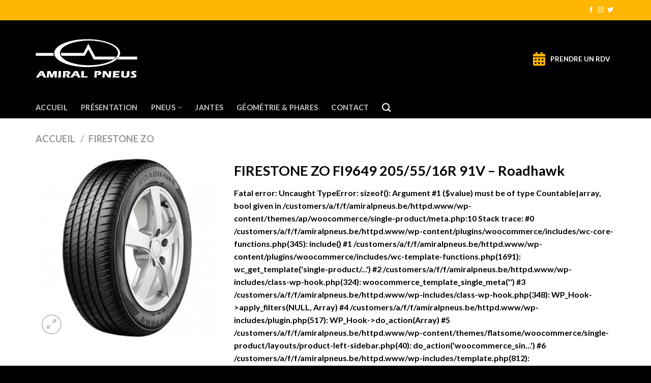

--- FILE ---
content_type: text/html; charset=UTF-8
request_url: https://www.amiralpneus.be/produit/firestone-zo-fi9649-205-55-16r-91v-roadhawk/
body_size: 12095
content:

<!DOCTYPE html>
<html lang="fr-FR" class="loading-site no-js">
<head>
	<meta charset="UTF-8" />
	<link rel="profile" href="http://gmpg.org/xfn/11" />
	<link rel="pingback" href="https://www.amiralpneus.be/xmlrpc.php" />

	<script>(function(html){html.className = html.className.replace(/\bno-js\b/,'js')})(document.documentElement);</script>
<title>FIRESTONE ZO FI9649 205/55/16R 91V &#8211; Roadhawk &#8211; Amiral Pneus</title>
<meta name='robots' content='max-image-preview:large' />
<meta name="viewport" content="width=device-width, initial-scale=1, maximum-scale=1" /><link rel='dns-prefetch' href='//cdn.jsdelivr.net' />
<link rel='dns-prefetch' href='//use.fontawesome.com' />
<link rel='prefetch' href='https://www.amiralpneus.be/wp-content/themes/flatsome/assets/js/chunk.countup.js?ver=3.16.1' />
<link rel='prefetch' href='https://www.amiralpneus.be/wp-content/themes/flatsome/assets/js/chunk.sticky-sidebar.js?ver=3.16.1' />
<link rel='prefetch' href='https://www.amiralpneus.be/wp-content/themes/flatsome/assets/js/chunk.tooltips.js?ver=3.16.1' />
<link rel='prefetch' href='https://www.amiralpneus.be/wp-content/themes/flatsome/assets/js/chunk.vendors-popups.js?ver=3.16.1' />
<link rel='prefetch' href='https://www.amiralpneus.be/wp-content/themes/flatsome/assets/js/chunk.vendors-slider.js?ver=3.16.1' />
<link rel="alternate" type="application/rss+xml" title="Amiral Pneus &raquo; Flux" href="https://www.amiralpneus.be/feed/" />
<script type="text/javascript">
/* <![CDATA[ */
window._wpemojiSettings = {"baseUrl":"https:\/\/s.w.org\/images\/core\/emoji\/15.0.3\/72x72\/","ext":".png","svgUrl":"https:\/\/s.w.org\/images\/core\/emoji\/15.0.3\/svg\/","svgExt":".svg","source":{"concatemoji":"https:\/\/www.amiralpneus.be\/wp-includes\/js\/wp-emoji-release.min.js?ver=6.6.4"}};
/*! This file is auto-generated */
!function(i,n){var o,s,e;function c(e){try{var t={supportTests:e,timestamp:(new Date).valueOf()};sessionStorage.setItem(o,JSON.stringify(t))}catch(e){}}function p(e,t,n){e.clearRect(0,0,e.canvas.width,e.canvas.height),e.fillText(t,0,0);var t=new Uint32Array(e.getImageData(0,0,e.canvas.width,e.canvas.height).data),r=(e.clearRect(0,0,e.canvas.width,e.canvas.height),e.fillText(n,0,0),new Uint32Array(e.getImageData(0,0,e.canvas.width,e.canvas.height).data));return t.every(function(e,t){return e===r[t]})}function u(e,t,n){switch(t){case"flag":return n(e,"\ud83c\udff3\ufe0f\u200d\u26a7\ufe0f","\ud83c\udff3\ufe0f\u200b\u26a7\ufe0f")?!1:!n(e,"\ud83c\uddfa\ud83c\uddf3","\ud83c\uddfa\u200b\ud83c\uddf3")&&!n(e,"\ud83c\udff4\udb40\udc67\udb40\udc62\udb40\udc65\udb40\udc6e\udb40\udc67\udb40\udc7f","\ud83c\udff4\u200b\udb40\udc67\u200b\udb40\udc62\u200b\udb40\udc65\u200b\udb40\udc6e\u200b\udb40\udc67\u200b\udb40\udc7f");case"emoji":return!n(e,"\ud83d\udc26\u200d\u2b1b","\ud83d\udc26\u200b\u2b1b")}return!1}function f(e,t,n){var r="undefined"!=typeof WorkerGlobalScope&&self instanceof WorkerGlobalScope?new OffscreenCanvas(300,150):i.createElement("canvas"),a=r.getContext("2d",{willReadFrequently:!0}),o=(a.textBaseline="top",a.font="600 32px Arial",{});return e.forEach(function(e){o[e]=t(a,e,n)}),o}function t(e){var t=i.createElement("script");t.src=e,t.defer=!0,i.head.appendChild(t)}"undefined"!=typeof Promise&&(o="wpEmojiSettingsSupports",s=["flag","emoji"],n.supports={everything:!0,everythingExceptFlag:!0},e=new Promise(function(e){i.addEventListener("DOMContentLoaded",e,{once:!0})}),new Promise(function(t){var n=function(){try{var e=JSON.parse(sessionStorage.getItem(o));if("object"==typeof e&&"number"==typeof e.timestamp&&(new Date).valueOf()<e.timestamp+604800&&"object"==typeof e.supportTests)return e.supportTests}catch(e){}return null}();if(!n){if("undefined"!=typeof Worker&&"undefined"!=typeof OffscreenCanvas&&"undefined"!=typeof URL&&URL.createObjectURL&&"undefined"!=typeof Blob)try{var e="postMessage("+f.toString()+"("+[JSON.stringify(s),u.toString(),p.toString()].join(",")+"));",r=new Blob([e],{type:"text/javascript"}),a=new Worker(URL.createObjectURL(r),{name:"wpTestEmojiSupports"});return void(a.onmessage=function(e){c(n=e.data),a.terminate(),t(n)})}catch(e){}c(n=f(s,u,p))}t(n)}).then(function(e){for(var t in e)n.supports[t]=e[t],n.supports.everything=n.supports.everything&&n.supports[t],"flag"!==t&&(n.supports.everythingExceptFlag=n.supports.everythingExceptFlag&&n.supports[t]);n.supports.everythingExceptFlag=n.supports.everythingExceptFlag&&!n.supports.flag,n.DOMReady=!1,n.readyCallback=function(){n.DOMReady=!0}}).then(function(){return e}).then(function(){var e;n.supports.everything||(n.readyCallback(),(e=n.source||{}).concatemoji?t(e.concatemoji):e.wpemoji&&e.twemoji&&(t(e.twemoji),t(e.wpemoji)))}))}((window,document),window._wpemojiSettings);
/* ]]> */
</script>
<style id='wp-emoji-styles-inline-css' type='text/css'>

	img.wp-smiley, img.emoji {
		display: inline !important;
		border: none !important;
		box-shadow: none !important;
		height: 1em !important;
		width: 1em !important;
		margin: 0 0.07em !important;
		vertical-align: -0.1em !important;
		background: none !important;
		padding: 0 !important;
	}
</style>
<style id='wp-block-library-inline-css' type='text/css'>
:root{--wp-admin-theme-color:#007cba;--wp-admin-theme-color--rgb:0,124,186;--wp-admin-theme-color-darker-10:#006ba1;--wp-admin-theme-color-darker-10--rgb:0,107,161;--wp-admin-theme-color-darker-20:#005a87;--wp-admin-theme-color-darker-20--rgb:0,90,135;--wp-admin-border-width-focus:2px;--wp-block-synced-color:#7a00df;--wp-block-synced-color--rgb:122,0,223;--wp-bound-block-color:var(--wp-block-synced-color)}@media (min-resolution:192dpi){:root{--wp-admin-border-width-focus:1.5px}}.wp-element-button{cursor:pointer}:root{--wp--preset--font-size--normal:16px;--wp--preset--font-size--huge:42px}:root .has-very-light-gray-background-color{background-color:#eee}:root .has-very-dark-gray-background-color{background-color:#313131}:root .has-very-light-gray-color{color:#eee}:root .has-very-dark-gray-color{color:#313131}:root .has-vivid-green-cyan-to-vivid-cyan-blue-gradient-background{background:linear-gradient(135deg,#00d084,#0693e3)}:root .has-purple-crush-gradient-background{background:linear-gradient(135deg,#34e2e4,#4721fb 50%,#ab1dfe)}:root .has-hazy-dawn-gradient-background{background:linear-gradient(135deg,#faaca8,#dad0ec)}:root .has-subdued-olive-gradient-background{background:linear-gradient(135deg,#fafae1,#67a671)}:root .has-atomic-cream-gradient-background{background:linear-gradient(135deg,#fdd79a,#004a59)}:root .has-nightshade-gradient-background{background:linear-gradient(135deg,#330968,#31cdcf)}:root .has-midnight-gradient-background{background:linear-gradient(135deg,#020381,#2874fc)}.has-regular-font-size{font-size:1em}.has-larger-font-size{font-size:2.625em}.has-normal-font-size{font-size:var(--wp--preset--font-size--normal)}.has-huge-font-size{font-size:var(--wp--preset--font-size--huge)}.has-text-align-center{text-align:center}.has-text-align-left{text-align:left}.has-text-align-right{text-align:right}#end-resizable-editor-section{display:none}.aligncenter{clear:both}.items-justified-left{justify-content:flex-start}.items-justified-center{justify-content:center}.items-justified-right{justify-content:flex-end}.items-justified-space-between{justify-content:space-between}.screen-reader-text{border:0;clip:rect(1px,1px,1px,1px);clip-path:inset(50%);height:1px;margin:-1px;overflow:hidden;padding:0;position:absolute;width:1px;word-wrap:normal!important}.screen-reader-text:focus{background-color:#ddd;clip:auto!important;clip-path:none;color:#444;display:block;font-size:1em;height:auto;left:5px;line-height:normal;padding:15px 23px 14px;text-decoration:none;top:5px;width:auto;z-index:100000}html :where(.has-border-color){border-style:solid}html :where([style*=border-top-color]){border-top-style:solid}html :where([style*=border-right-color]){border-right-style:solid}html :where([style*=border-bottom-color]){border-bottom-style:solid}html :where([style*=border-left-color]){border-left-style:solid}html :where([style*=border-width]){border-style:solid}html :where([style*=border-top-width]){border-top-style:solid}html :where([style*=border-right-width]){border-right-style:solid}html :where([style*=border-bottom-width]){border-bottom-style:solid}html :where([style*=border-left-width]){border-left-style:solid}html :where(img[class*=wp-image-]){height:auto;max-width:100%}:where(figure){margin:0 0 1em}html :where(.is-position-sticky){--wp-admin--admin-bar--position-offset:var(--wp-admin--admin-bar--height,0px)}@media screen and (max-width:600px){html :where(.is-position-sticky){--wp-admin--admin-bar--position-offset:0px}}
</style>
<style id='classic-theme-styles-inline-css' type='text/css'>
/*! This file is auto-generated */
.wp-block-button__link{color:#fff;background-color:#32373c;border-radius:9999px;box-shadow:none;text-decoration:none;padding:calc(.667em + 2px) calc(1.333em + 2px);font-size:1.125em}.wp-block-file__button{background:#32373c;color:#fff;text-decoration:none}
</style>
<link rel='stylesheet' id='contact-form-7-css' href='https://www.amiralpneus.be/wp-content/plugins/contact-form-7/includes/css/styles.css?ver=5.9.8' type='text/css' media='all' />
<link rel='stylesheet' id='photoswipe-css' href='https://www.amiralpneus.be/wp-content/plugins/woocommerce/assets/css/photoswipe/photoswipe.min.css?ver=9.2.3' type='text/css' media='all' />
<link rel='stylesheet' id='photoswipe-default-skin-css' href='https://www.amiralpneus.be/wp-content/plugins/woocommerce/assets/css/photoswipe/default-skin/default-skin.min.css?ver=9.2.3' type='text/css' media='all' />
<style id='woocommerce-inline-inline-css' type='text/css'>
.woocommerce form .form-row .required { visibility: visible; }
</style>
<link rel='stylesheet' id='font-awesome-official-css' href='https://use.fontawesome.com/releases/v5.15.1/css/all.css' type='text/css' media='all' integrity="sha384-vp86vTRFVJgpjF9jiIGPEEqYqlDwgyBgEF109VFjmqGmIY/Y4HV4d3Gp2irVfcrp" crossorigin="anonymous" />
<link rel='stylesheet' id='flatsome-main-css' href='https://www.amiralpneus.be/wp-content/themes/flatsome/assets/css/flatsome.css?ver=3.16.1' type='text/css' media='all' />
<style id='flatsome-main-inline-css' type='text/css'>
@font-face {
				font-family: "fl-icons";
				font-display: block;
				src: url(https://www.amiralpneus.be/wp-content/themes/flatsome/assets/css/icons/fl-icons.eot?v=3.16.1);
				src:
					url(https://www.amiralpneus.be/wp-content/themes/flatsome/assets/css/icons/fl-icons.eot#iefix?v=3.16.1) format("embedded-opentype"),
					url(https://www.amiralpneus.be/wp-content/themes/flatsome/assets/css/icons/fl-icons.woff2?v=3.16.1) format("woff2"),
					url(https://www.amiralpneus.be/wp-content/themes/flatsome/assets/css/icons/fl-icons.ttf?v=3.16.1) format("truetype"),
					url(https://www.amiralpneus.be/wp-content/themes/flatsome/assets/css/icons/fl-icons.woff?v=3.16.1) format("woff"),
					url(https://www.amiralpneus.be/wp-content/themes/flatsome/assets/css/icons/fl-icons.svg?v=3.16.1#fl-icons) format("svg");
			}
</style>
<link rel='stylesheet' id='flatsome-shop-css' href='https://www.amiralpneus.be/wp-content/themes/flatsome/assets/css/flatsome-shop.css?ver=3.16.1' type='text/css' media='all' />
<link rel='stylesheet' id='flatsome-style-css' href='https://www.amiralpneus.be/wp-content/themes/ap/style.css?ver=3.0' type='text/css' media='all' />
<link rel='stylesheet' id='font-awesome-official-v4shim-css' href='https://use.fontawesome.com/releases/v5.15.1/css/v4-shims.css' type='text/css' media='all' integrity="sha384-WCuYjm/u5NsK4s/NfnJeHuMj6zzN2HFyjhBu/SnZJj7eZ6+ds4zqIM3wYgL59Clf" crossorigin="anonymous" />
<style id='font-awesome-official-v4shim-inline-css' type='text/css'>
@font-face {
font-family: "FontAwesome";
font-display: block;
src: url("https://use.fontawesome.com/releases/v5.15.1/webfonts/fa-brands-400.eot"),
		url("https://use.fontawesome.com/releases/v5.15.1/webfonts/fa-brands-400.eot?#iefix") format("embedded-opentype"),
		url("https://use.fontawesome.com/releases/v5.15.1/webfonts/fa-brands-400.woff2") format("woff2"),
		url("https://use.fontawesome.com/releases/v5.15.1/webfonts/fa-brands-400.woff") format("woff"),
		url("https://use.fontawesome.com/releases/v5.15.1/webfonts/fa-brands-400.ttf") format("truetype"),
		url("https://use.fontawesome.com/releases/v5.15.1/webfonts/fa-brands-400.svg#fontawesome") format("svg");
}

@font-face {
font-family: "FontAwesome";
font-display: block;
src: url("https://use.fontawesome.com/releases/v5.15.1/webfonts/fa-solid-900.eot"),
		url("https://use.fontawesome.com/releases/v5.15.1/webfonts/fa-solid-900.eot?#iefix") format("embedded-opentype"),
		url("https://use.fontawesome.com/releases/v5.15.1/webfonts/fa-solid-900.woff2") format("woff2"),
		url("https://use.fontawesome.com/releases/v5.15.1/webfonts/fa-solid-900.woff") format("woff"),
		url("https://use.fontawesome.com/releases/v5.15.1/webfonts/fa-solid-900.ttf") format("truetype"),
		url("https://use.fontawesome.com/releases/v5.15.1/webfonts/fa-solid-900.svg#fontawesome") format("svg");
}

@font-face {
font-family: "FontAwesome";
font-display: block;
src: url("https://use.fontawesome.com/releases/v5.15.1/webfonts/fa-regular-400.eot"),
		url("https://use.fontawesome.com/releases/v5.15.1/webfonts/fa-regular-400.eot?#iefix") format("embedded-opentype"),
		url("https://use.fontawesome.com/releases/v5.15.1/webfonts/fa-regular-400.woff2") format("woff2"),
		url("https://use.fontawesome.com/releases/v5.15.1/webfonts/fa-regular-400.woff") format("woff"),
		url("https://use.fontawesome.com/releases/v5.15.1/webfonts/fa-regular-400.ttf") format("truetype"),
		url("https://use.fontawesome.com/releases/v5.15.1/webfonts/fa-regular-400.svg#fontawesome") format("svg");
unicode-range: U+F004-F005,U+F007,U+F017,U+F022,U+F024,U+F02E,U+F03E,U+F044,U+F057-F059,U+F06E,U+F070,U+F075,U+F07B-F07C,U+F080,U+F086,U+F089,U+F094,U+F09D,U+F0A0,U+F0A4-F0A7,U+F0C5,U+F0C7-F0C8,U+F0E0,U+F0EB,U+F0F3,U+F0F8,U+F0FE,U+F111,U+F118-F11A,U+F11C,U+F133,U+F144,U+F146,U+F14A,U+F14D-F14E,U+F150-F152,U+F15B-F15C,U+F164-F165,U+F185-F186,U+F191-F192,U+F1AD,U+F1C1-F1C9,U+F1CD,U+F1D8,U+F1E3,U+F1EA,U+F1F6,U+F1F9,U+F20A,U+F247-F249,U+F24D,U+F254-F25B,U+F25D,U+F267,U+F271-F274,U+F279,U+F28B,U+F28D,U+F2B5-F2B6,U+F2B9,U+F2BB,U+F2BD,U+F2C1-F2C2,U+F2D0,U+F2D2,U+F2DC,U+F2ED,U+F328,U+F358-F35B,U+F3A5,U+F3D1,U+F410,U+F4AD;
}
</style>
<script type="text/javascript" src="https://www.amiralpneus.be/wp-includes/js/jquery/jquery.min.js?ver=3.7.1" id="jquery-core-js"></script>
<script type="text/javascript" src="https://www.amiralpneus.be/wp-includes/js/jquery/jquery-migrate.min.js?ver=3.4.1" id="jquery-migrate-js"></script>
<script type="text/javascript" src="https://www.amiralpneus.be/wp-content/plugins/woocommerce/assets/js/jquery-blockui/jquery.blockUI.min.js?ver=2.7.0-wc.9.2.3" id="jquery-blockui-js" defer="defer" data-wp-strategy="defer"></script>
<script type="text/javascript" id="wc-add-to-cart-js-extra">
/* <![CDATA[ */
var wc_add_to_cart_params = {"ajax_url":"\/wp-admin\/admin-ajax.php","wc_ajax_url":"\/?wc-ajax=%%endpoint%%","i18n_view_cart":"Voir le panier","cart_url":"https:\/\/www.amiralpneus.be\/panier\/","is_cart":"","cart_redirect_after_add":"no"};
/* ]]> */
</script>
<script type="text/javascript" src="https://www.amiralpneus.be/wp-content/plugins/woocommerce/assets/js/frontend/add-to-cart.min.js?ver=9.2.3" id="wc-add-to-cart-js" defer="defer" data-wp-strategy="defer"></script>
<script type="text/javascript" src="https://www.amiralpneus.be/wp-content/plugins/woocommerce/assets/js/photoswipe/photoswipe.min.js?ver=4.1.1-wc.9.2.3" id="photoswipe-js" defer="defer" data-wp-strategy="defer"></script>
<script type="text/javascript" src="https://www.amiralpneus.be/wp-content/plugins/woocommerce/assets/js/photoswipe/photoswipe-ui-default.min.js?ver=4.1.1-wc.9.2.3" id="photoswipe-ui-default-js" defer="defer" data-wp-strategy="defer"></script>
<script type="text/javascript" id="wc-single-product-js-extra">
/* <![CDATA[ */
var wc_single_product_params = {"i18n_required_rating_text":"Veuillez s\u00e9lectionner une note","review_rating_required":"yes","flexslider":{"rtl":false,"animation":"slide","smoothHeight":true,"directionNav":false,"controlNav":"thumbnails","slideshow":false,"animationSpeed":500,"animationLoop":false,"allowOneSlide":false},"zoom_enabled":"","zoom_options":[],"photoswipe_enabled":"1","photoswipe_options":{"shareEl":false,"closeOnScroll":false,"history":false,"hideAnimationDuration":0,"showAnimationDuration":0},"flexslider_enabled":""};
/* ]]> */
</script>
<script type="text/javascript" src="https://www.amiralpneus.be/wp-content/plugins/woocommerce/assets/js/frontend/single-product.min.js?ver=9.2.3" id="wc-single-product-js" defer="defer" data-wp-strategy="defer"></script>
<script type="text/javascript" src="https://www.amiralpneus.be/wp-content/plugins/woocommerce/assets/js/js-cookie/js.cookie.min.js?ver=2.1.4-wc.9.2.3" id="js-cookie-js" defer="defer" data-wp-strategy="defer"></script>
<script type="text/javascript" id="woocommerce-js-extra">
/* <![CDATA[ */
var woocommerce_params = {"ajax_url":"\/wp-admin\/admin-ajax.php","wc_ajax_url":"\/?wc-ajax=%%endpoint%%"};
/* ]]> */
</script>
<script type="text/javascript" src="https://www.amiralpneus.be/wp-content/plugins/woocommerce/assets/js/frontend/woocommerce.min.js?ver=9.2.3" id="woocommerce-js" defer="defer" data-wp-strategy="defer"></script>
<link rel="https://api.w.org/" href="https://www.amiralpneus.be/wp-json/" /><link rel="alternate" title="JSON" type="application/json" href="https://www.amiralpneus.be/wp-json/wp/v2/product/9578" /><link rel="EditURI" type="application/rsd+xml" title="RSD" href="https://www.amiralpneus.be/xmlrpc.php?rsd" />
<meta name="generator" content="WordPress 6.6.4" />
<meta name="generator" content="WooCommerce 9.2.3" />
<link rel="canonical" href="https://www.amiralpneus.be/produit/firestone-zo-fi9649-205-55-16r-91v-roadhawk/" />
<link rel='shortlink' href='https://www.amiralpneus.be/?p=9578' />
<link rel="alternate" title="oEmbed (JSON)" type="application/json+oembed" href="https://www.amiralpneus.be/wp-json/oembed/1.0/embed?url=https%3A%2F%2Fwww.amiralpneus.be%2Fproduit%2Ffirestone-zo-fi9649-205-55-16r-91v-roadhawk%2F" />
<link rel="alternate" title="oEmbed (XML)" type="text/xml+oembed" href="https://www.amiralpneus.be/wp-json/oembed/1.0/embed?url=https%3A%2F%2Fwww.amiralpneus.be%2Fproduit%2Ffirestone-zo-fi9649-205-55-16r-91v-roadhawk%2F&#038;format=xml" />
<!-- start Simple Custom CSS and JS -->
<script type="text/javascript">
jQuery(document).ready(function( $ ){
    $(".archive .products.row .form-hanlder .quantity input[type=number]").val("2");
});
</script>
<!-- end Simple Custom CSS and JS -->
	<style type="text/css">
		.search_optimization > .inner{ background: #000; color: #fff;     padding: 20px; padding-bottom: 0px !important; }
		.search_optimization > .inner .title {    font-size: 20px;    font-weight: bold; }
		.search_optimization > .inner .dropdown-for-search {margin-top: 15px;  margin-bottom: 15px; }
		.search_optimization > .inner .submit-btn button {width: 100%; border-radius: 0; font-size: 16px !important; margin-left: 0px !important; margin-bottom: 20px; }
		.search_optimization > .inner .button-line {background: var(--primary-color); padding: 8px 12px; font-size: 18px; margin-top: 30px; font-weight: bold; }
		.sliderTextHandler{ text-align: left; z-index: 1111; position: relative; }
		.sliderTextHandler a{ display: inline-block; background: var(--primary-color); color: #fff;  padding: 5px 30px; font-weight: bold; text-transform: uppercase; font-weight: bold; text-transform: uppercase; padding-bottom: 7px; font-size: 18px; margin-top: 15px; }
		.banner-search-handler {position: absolute; top: 0px; right: 85px; max-width: 400px !important; }

		.archive .products.row > div.col {max-width: 100%; flex-basis: 100% !important; }
		.archive .products.row > div.col .product-small.box {    display: flex;    align-items: start;     border-bottom: 1px solid #f1f1f1; }
		.archive .products.row > div.col .product-small.box img {max-width: 190px; }
		.archive .products.row > div.col .product-small.box .show-on-hover { display: none !important; }
		.archive .products.row > div.col .product-small.box .title-wrapper .category { display: none !important; }
		.archive .products.row > div.col .product-small.box .price-wrapper { display: none !important; }
		.archive .products.row > div.col .product-small.box p.name.product-title {font-size: 18px; font-weight: bold; }
		.archive .products.row > div.col .product-small.box .largeur {font-weight: bold; }
		.archive .products.row > div.col .product-small.box .quantity .is-form{ margin-top: 0 !important }
		.archive .products.row > div.col .product-small.box .add-to-cart-form {position: absolute; right: 0; top: 0; text-align: right; }
		.archive .products.row > div.col .product-small.box button.button.alt {margin: 0 !important; }
		.archive .products.row > div.col .product-small.box span.sale-label {vertical-align: top; background: #ffb600; color: #fff; padding: 3px 17px; font-weight: bold; text-transform: uppercase; margin-top: 15px; display: inline-block; margin-right: 20px; }
		.price-hanlder span.woocommerce-Price-amount.amount {    font-size: 35px; }
		.stock-hanlder {    margin-bottom: 15px; color: red; }
		.stock-hanlder .in-stock-label {    color: #00b700; }
		.archive .products.row .form-hanlder .quantity input {height: 35px; }
		.hideOnDesktop{ display: none !important; }

		@media screen and (min-width: 1420px) and (max-width: 1700px){
			.banner-search-handler { right: 200px; } 
		}

		@media screen and (min-width: 1701px){
			.banner-search-handler { right: 370px; } 
		}

		@media screen and (max-width: 767px){
			.hideOnDesktop{ display: inline-block !important; }
			.hideOnMobile{ display: none !important; }
			.hideOnDesktop .icon-shopping-basket:after{ content: "" !important; width: 0; height: 0; }
			.banner-search-handler {position: static; margin-top: -10px !important; margin-bottom: -90px; }
			.sliderTextHandler {width: 100vw; padding-left: 15px; padding-right: 15px; }
			.archive .col.large-9 {padding: 0; }
			.archive .products.row > div.col .product-small.box img {max-width: 90px; }
			.price-hanlder span.woocommerce-Price-amount.amount {font-size: 20px; }
			.archive .products.row > div.col .product-small.box .box-text.box-text-products {padding-right: 60px; padding-top: 0; }
			.archive .products.row .form-hanlder .quantity {    margin-right: 0;       display: flex;   margin-bottom: 10px;     width: auto; height: 34px;}
			.archive .products.row > div.col .product-small.box .add-to-cart-form {right: 7px; top: 0px; }
			.archive .products.row > div.col .product-small.box p.name.product-title {    font-size: 16px;     padding-right: 50px; }
			.archive .products.row > div.col .product-small.box form.cart {display: flex; }
			.archive .products.row > div.col .product-small.box form.cart button.button.alt {max-height: 20px !important; margin-left: 6px !important; }
			.stock-hanlder {margin-top: 10px; }
			.archive .products.row > div.col {padding-left: 19px; }
			.product-small .badge-container {    margin-top: 80px; }
		}
	</style> 
	<style>.bg{opacity: 0; transition: opacity 1s; -webkit-transition: opacity 1s;} .bg-loaded{opacity: 1;}</style>	<noscript><style>.woocommerce-product-gallery{ opacity: 1 !important; }</style></noscript>
	<style id='wp-fonts-local' type='text/css'>
@font-face{font-family:Inter;font-style:normal;font-weight:300 900;font-display:fallback;src:url('https://www.amiralpneus.be/wp-content/plugins/woocommerce/assets/fonts/Inter-VariableFont_slnt,wght.woff2') format('woff2');font-stretch:normal;}
@font-face{font-family:Cardo;font-style:normal;font-weight:400;font-display:fallback;src:url('https://www.amiralpneus.be/wp-content/plugins/woocommerce/assets/fonts/cardo_normal_400.woff2') format('woff2');}
</style>
<link rel="icon" href="https://www.amiralpneus.be/wp-content/uploads/2020/11/cropped-ap_favicon-32x32.png" sizes="32x32" />
<link rel="icon" href="https://www.amiralpneus.be/wp-content/uploads/2020/11/cropped-ap_favicon-192x192.png" sizes="192x192" />
<link rel="apple-touch-icon" href="https://www.amiralpneus.be/wp-content/uploads/2020/11/cropped-ap_favicon-180x180.png" />
<meta name="msapplication-TileImage" content="https://www.amiralpneus.be/wp-content/uploads/2020/11/cropped-ap_favicon-270x270.png" />
<style id="custom-css" type="text/css">:root {--primary-color: #ffb600;}.container-width, .full-width .ubermenu-nav, .container, .row{max-width: 1170px}.row.row-collapse{max-width: 1140px}.row.row-small{max-width: 1162.5px}.row.row-large{max-width: 1200px}.header-main{height: 150px}#logo img{max-height: 150px}#logo{width:200px;}.header-bottom{min-height: 43px}.header-top{min-height: 40px}.transparent .header-main{height: 35px}.transparent #logo img{max-height: 35px}.has-transparent + .page-title:first-of-type,.has-transparent + #main > .page-title,.has-transparent + #main > div > .page-title,.has-transparent + #main .page-header-wrapper:first-of-type .page-title{padding-top: 115px;}.header.show-on-scroll,.stuck .header-main{height:100px!important}.stuck #logo img{max-height: 100px!important}.header-bg-color {background-color: #000000}.header-bottom {background-color: #000000}.header-main .nav > li > a{line-height: 16px }.header-bottom-nav > li > a{line-height: 16px }@media (max-width: 549px) {.header-main{height: 120px}#logo img{max-height: 120px}}/* Color */.accordion-title.active, .has-icon-bg .icon .icon-inner,.logo a, .primary.is-underline, .primary.is-link, .badge-outline .badge-inner, .nav-outline > li.active> a,.nav-outline >li.active > a, .cart-icon strong,[data-color='primary'], .is-outline.primary{color: #ffb600;}/* Color !important */[data-text-color="primary"]{color: #ffb600!important;}/* Background Color */[data-text-bg="primary"]{background-color: #ffb600;}/* Background */.scroll-to-bullets a,.featured-title, .label-new.menu-item > a:after, .nav-pagination > li > .current,.nav-pagination > li > span:hover,.nav-pagination > li > a:hover,.has-hover:hover .badge-outline .badge-inner,button[type="submit"], .button.wc-forward:not(.checkout):not(.checkout-button), .button.submit-button, .button.primary:not(.is-outline),.featured-table .title,.is-outline:hover, .has-icon:hover .icon-label,.nav-dropdown-bold .nav-column li > a:hover, .nav-dropdown.nav-dropdown-bold > li > a:hover, .nav-dropdown-bold.dark .nav-column li > a:hover, .nav-dropdown.nav-dropdown-bold.dark > li > a:hover, .header-vertical-menu__opener ,.is-outline:hover, .tagcloud a:hover,.grid-tools a, input[type='submit']:not(.is-form), .box-badge:hover .box-text, input.button.alt,.nav-box > li > a:hover,.nav-box > li.active > a,.nav-pills > li.active > a ,.current-dropdown .cart-icon strong, .cart-icon:hover strong, .nav-line-bottom > li > a:before, .nav-line-grow > li > a:before, .nav-line > li > a:before,.banner, .header-top, .slider-nav-circle .flickity-prev-next-button:hover svg, .slider-nav-circle .flickity-prev-next-button:hover .arrow, .primary.is-outline:hover, .button.primary:not(.is-outline), input[type='submit'].primary, input[type='submit'].primary, input[type='reset'].button, input[type='button'].primary, .badge-inner{background-color: #ffb600;}/* Border */.nav-vertical.nav-tabs > li.active > a,.scroll-to-bullets a.active,.nav-pagination > li > .current,.nav-pagination > li > span:hover,.nav-pagination > li > a:hover,.has-hover:hover .badge-outline .badge-inner,.accordion-title.active,.featured-table,.is-outline:hover, .tagcloud a:hover,blockquote, .has-border, .cart-icon strong:after,.cart-icon strong,.blockUI:before, .processing:before,.loading-spin, .slider-nav-circle .flickity-prev-next-button:hover svg, .slider-nav-circle .flickity-prev-next-button:hover .arrow, .primary.is-outline:hover{border-color: #ffb600}.nav-tabs > li.active > a{border-top-color: #ffb600}.widget_shopping_cart_content .blockUI.blockOverlay:before { border-left-color: #ffb600 }.woocommerce-checkout-review-order .blockUI.blockOverlay:before { border-left-color: #ffb600 }/* Fill */.slider .flickity-prev-next-button:hover svg,.slider .flickity-prev-next-button:hover .arrow{fill: #ffb600;}/* Focus */.primary:focus-visible, .submit-button:focus-visible, button[type="submit"]:focus-visible { outline-color: #ffb600!important; }/* Background Color */[data-icon-label]:after, .secondary.is-underline:hover,.secondary.is-outline:hover,.icon-label,.button.secondary:not(.is-outline),.button.alt:not(.is-outline), .badge-inner.on-sale, .button.checkout, .single_add_to_cart_button, .current .breadcrumb-step{ background-color:#ffb600; }[data-text-bg="secondary"]{background-color: #ffb600;}/* Color */.secondary.is-underline,.secondary.is-link, .secondary.is-outline,.stars a.active, .star-rating:before, .woocommerce-page .star-rating:before,.star-rating span:before, .color-secondary{color: #ffb600}/* Color !important */[data-text-color="secondary"]{color: #ffb600!important;}/* Border */.secondary.is-outline:hover{border-color:#ffb600}/* Focus */.secondary:focus-visible, .alt:focus-visible { outline-color: #ffb600!important; }body{color: #000000}h1,h2,h3,h4,h5,h6,.heading-font{color: #000000;}body{font-family: Lato, sans-serif;}body {font-weight: 400;font-style: normal;}.nav > li > a {font-family: Lato, sans-serif;}.mobile-sidebar-levels-2 .nav > li > ul > li > a {font-family: Lato, sans-serif;}.nav > li > a,.mobile-sidebar-levels-2 .nav > li > ul > li > a {font-weight: 700;font-style: normal;}h1,h2,h3,h4,h5,h6,.heading-font, .off-canvas-center .nav-sidebar.nav-vertical > li > a{font-family: Lato, sans-serif;}h1,h2,h3,h4,h5,h6,.heading-font,.banner h1,.banner h2 {font-weight: 700;font-style: normal;}.alt-font{font-family: "Dancing Script", sans-serif;}.alt-font {font-weight: 400!important;font-style: normal!important;}.header:not(.transparent) .header-nav-main.nav > li > a:hover,.header:not(.transparent) .header-nav-main.nav > li.active > a,.header:not(.transparent) .header-nav-main.nav > li.current > a,.header:not(.transparent) .header-nav-main.nav > li > a.active,.header:not(.transparent) .header-nav-main.nav > li > a.current{color: #ffb600;}.header-nav-main.nav-line-bottom > li > a:before,.header-nav-main.nav-line-grow > li > a:before,.header-nav-main.nav-line > li > a:before,.header-nav-main.nav-box > li > a:hover,.header-nav-main.nav-box > li.active > a,.header-nav-main.nav-pills > li > a:hover,.header-nav-main.nav-pills > li.active > a{color:#FFF!important;background-color: #ffb600;}a{color: #000000;}.shop-page-title.featured-title .title-bg{ background-image: url(https://www.amiralpneus.be/wp-content/uploads/2021/09/pic_12860g.jpg)!important;}@media screen and (min-width: 550px){.products .box-vertical .box-image{min-width: 300px!important;width: 300px!important;}}.footer-1{background-color: #000000}.footer-2{background-color: #000000}.absolute-footer, html{background-color: #000000}.page-title-small + main .product-container > .row{padding-top:0;}.nav-vertical-fly-out > li + li {border-top-width: 1px; border-top-style: solid;}.label-new.menu-item > a:after{content:"Nouveau";}.label-hot.menu-item > a:after{content:"Hot";}.label-sale.menu-item > a:after{content:"En action";}.label-popular.menu-item > a:after{content:"Populaire";}</style><style id="infinite-scroll-css" type="text/css">.page-load-status,.archive .woocommerce-pagination {display: none;}</style><style id="kirki-inline-styles">/* latin-ext */
@font-face {
  font-family: 'Lato';
  font-style: normal;
  font-weight: 400;
  font-display: swap;
  src: url(https://www.amiralpneus.be/wp-content/fonts/lato/font) format('woff');
  unicode-range: U+0100-02BA, U+02BD-02C5, U+02C7-02CC, U+02CE-02D7, U+02DD-02FF, U+0304, U+0308, U+0329, U+1D00-1DBF, U+1E00-1E9F, U+1EF2-1EFF, U+2020, U+20A0-20AB, U+20AD-20C0, U+2113, U+2C60-2C7F, U+A720-A7FF;
}
/* latin */
@font-face {
  font-family: 'Lato';
  font-style: normal;
  font-weight: 400;
  font-display: swap;
  src: url(https://www.amiralpneus.be/wp-content/fonts/lato/font) format('woff');
  unicode-range: U+0000-00FF, U+0131, U+0152-0153, U+02BB-02BC, U+02C6, U+02DA, U+02DC, U+0304, U+0308, U+0329, U+2000-206F, U+20AC, U+2122, U+2191, U+2193, U+2212, U+2215, U+FEFF, U+FFFD;
}
/* latin-ext */
@font-face {
  font-family: 'Lato';
  font-style: normal;
  font-weight: 700;
  font-display: swap;
  src: url(https://www.amiralpneus.be/wp-content/fonts/lato/font) format('woff');
  unicode-range: U+0100-02BA, U+02BD-02C5, U+02C7-02CC, U+02CE-02D7, U+02DD-02FF, U+0304, U+0308, U+0329, U+1D00-1DBF, U+1E00-1E9F, U+1EF2-1EFF, U+2020, U+20A0-20AB, U+20AD-20C0, U+2113, U+2C60-2C7F, U+A720-A7FF;
}
/* latin */
@font-face {
  font-family: 'Lato';
  font-style: normal;
  font-weight: 700;
  font-display: swap;
  src: url(https://www.amiralpneus.be/wp-content/fonts/lato/font) format('woff');
  unicode-range: U+0000-00FF, U+0131, U+0152-0153, U+02BB-02BC, U+02C6, U+02DA, U+02DC, U+0304, U+0308, U+0329, U+2000-206F, U+20AC, U+2122, U+2191, U+2193, U+2212, U+2215, U+FEFF, U+FFFD;
}/* vietnamese */
@font-face {
  font-family: 'Dancing Script';
  font-style: normal;
  font-weight: 400;
  font-display: swap;
  src: url(https://www.amiralpneus.be/wp-content/fonts/dancing-script/font) format('woff');
  unicode-range: U+0102-0103, U+0110-0111, U+0128-0129, U+0168-0169, U+01A0-01A1, U+01AF-01B0, U+0300-0301, U+0303-0304, U+0308-0309, U+0323, U+0329, U+1EA0-1EF9, U+20AB;
}
/* latin-ext */
@font-face {
  font-family: 'Dancing Script';
  font-style: normal;
  font-weight: 400;
  font-display: swap;
  src: url(https://www.amiralpneus.be/wp-content/fonts/dancing-script/font) format('woff');
  unicode-range: U+0100-02BA, U+02BD-02C5, U+02C7-02CC, U+02CE-02D7, U+02DD-02FF, U+0304, U+0308, U+0329, U+1D00-1DBF, U+1E00-1E9F, U+1EF2-1EFF, U+2020, U+20A0-20AB, U+20AD-20C0, U+2113, U+2C60-2C7F, U+A720-A7FF;
}
/* latin */
@font-face {
  font-family: 'Dancing Script';
  font-style: normal;
  font-weight: 400;
  font-display: swap;
  src: url(https://www.amiralpneus.be/wp-content/fonts/dancing-script/font) format('woff');
  unicode-range: U+0000-00FF, U+0131, U+0152-0153, U+02BB-02BC, U+02C6, U+02DA, U+02DC, U+0304, U+0308, U+0329, U+2000-206F, U+20AC, U+2122, U+2191, U+2193, U+2212, U+2215, U+FEFF, U+FFFD;
}</style></head>

<body class="product-template-default single single-product postid-9578 theme-flatsome woocommerce woocommerce-page woocommerce-no-js lightbox nav-dropdown-has-arrow nav-dropdown-has-shadow nav-dropdown-has-border catalog-mode no-prices">


<a class="skip-link screen-reader-text" href="#main">Skip to content</a>

<div id="wrapper">

	
	<header id="header" class="header has-sticky sticky-jump">
		<div class="header-wrapper">
			<div id="top-bar" class="header-top hide-for-sticky nav-dark hide-for-medium">
    <div class="flex-row container">
      <div class="flex-col hide-for-medium flex-left">
          <ul class="nav nav-left medium-nav-center nav-small  nav-divided">
                        </ul>
      </div>

      <div class="flex-col hide-for-medium flex-center">
          <ul class="nav nav-center nav-small  nav-divided">
                        </ul>
      </div>

      <div class="flex-col hide-for-medium flex-right">
         <ul class="nav top-bar-nav nav-right nav-small  nav-divided">
              <li class="html header-social-icons ml-0">
	<div class="social-icons follow-icons" ><a href="#" target="_blank" data-label="Facebook" rel="noopener noreferrer nofollow" class="icon plain facebook tooltip" title="Nous suivre sur Facebook" aria-label="Nous suivre sur Facebook"><i class="icon-facebook" ></i></a><a href="#" target="_blank" rel="noopener noreferrer nofollow" data-label="Instagram" class="icon plain  instagram tooltip" title="Nous suivre sur Instagram" aria-label="Nous suivre sur Instagram"><i class="icon-instagram" ></i></a><a href="#" target="_blank" data-label="Twitter" rel="noopener noreferrer nofollow" class="icon plain  twitter tooltip" title="Nous suivre sur Twitter" aria-label="Nous suivre sur Twitter"><i class="icon-twitter" ></i></a></div></li>
          </ul>
      </div>

      
    </div>
</div>
<div id="masthead" class="header-main ">
      <div class="header-inner flex-row container logo-left medium-logo-center" role="navigation">

          <!-- Logo -->
          <div id="logo" class="flex-col logo">
            
<!-- Header logo -->
<a href="https://www.amiralpneus.be/" title="Amiral Pneus - Garage montage de pneu" rel="home">
		<img width="621" height="238" src="https://www.amiralpneus.be/wp-content/uploads/2020/11/logo_blanc_ap.png" class="header_logo header-logo" alt="Amiral Pneus"/><img  width="621" height="238" src="https://www.amiralpneus.be/wp-content/uploads/2020/11/logo_blanc_ap.png" class="header-logo-dark" alt="Amiral Pneus"/></a>
          </div>

          <!-- Mobile Left Elements -->
          <div class="flex-col show-for-medium flex-left">
            <ul class="mobile-nav nav nav-left ">
              <li class="nav-icon has-icon">
  		<a href="#" data-open="#main-menu" data-pos="left" data-bg="main-menu-overlay" data-color="" class="is-small" aria-label="Menu" aria-controls="main-menu" aria-expanded="false">

		  <i class="icon-menu" ></i>
		  		</a>
	</li>
            </ul>
          </div>

          <!-- Left Elements -->
          <div class="flex-col hide-for-medium flex-left
            flex-grow">
            <ul class="header-nav header-nav-main nav nav-left  nav-uppercase" >
                          </ul>
          </div>

          <!-- Right Elements -->
          <div class="flex-col hide-for-medium flex-right">
            <ul class="header-nav header-nav-main nav nav-right  nav-uppercase">
              <li class="html custom html_topbar_right"><i class="fa fa-calendar fa-2x" style="color:#ffb600; float:left; margin-right:10px;"></i>
<div class="rdv-button">
	<a href="https://www.amiralpneus.be/contact/">PRENDRE UN RDV</a>
</div></li>            </ul>
          </div>

          <!-- Mobile Right Elements -->
          <div class="flex-col show-for-medium flex-right">
            <ul class="mobile-nav nav nav-right ">
                          </ul>
          </div>

      </div>

      </div>
<div id="wide-nav" class="header-bottom wide-nav nav-dark hide-for-medium">
    <div class="flex-row container">

                        <div class="flex-col hide-for-medium flex-left">
                <ul class="nav header-nav header-bottom-nav nav-left  nav-size-medium nav-spacing-xlarge nav-uppercase">
                    <li id="menu-item-73" class="menu-item menu-item-type-post_type menu-item-object-page menu-item-home menu-item-73 menu-item-design-default"><a href="https://www.amiralpneus.be/" class="nav-top-link">Accueil</a></li>
<li id="menu-item-82" class="menu-item menu-item-type-post_type menu-item-object-page menu-item-82 menu-item-design-default"><a href="https://www.amiralpneus.be/presentation/" class="nav-top-link">Présentation</a></li>
<li id="menu-item-652" class="menu-item menu-item-type-custom menu-item-object-custom menu-item-has-children menu-item-652 menu-item-design-default has-dropdown"><a href="#" class="nav-top-link" aria-expanded="false" aria-haspopup="menu">Pneus<i class="icon-angle-down" ></i></a>
<ul class="sub-menu nav-dropdown nav-dropdown-default">
	<li id="menu-item-81" class="menu-item menu-item-type-post_type menu-item-object-page menu-item-81"><a href="https://www.amiralpneus.be/pneus/pneus-hiver/">Pneus d’hiver</a></li>
	<li id="menu-item-80" class="menu-item menu-item-type-post_type menu-item-object-page menu-item-80"><a href="https://www.amiralpneus.be/pneus/pneus-ete/">Pneus d’été</a></li>
	<li id="menu-item-79" class="menu-item menu-item-type-post_type menu-item-object-page menu-item-79"><a href="https://www.amiralpneus.be/pneus/pneu-4-saisons/">Pneu 4 saisons</a></li>
	<li id="menu-item-78" class="menu-item menu-item-type-post_type menu-item-object-page menu-item-78"><a href="https://www.amiralpneus.be/pneus/entretien-de-pneus/">Entretien de pneus</a></li>
</ul>
</li>
<li id="menu-item-76" class="menu-item menu-item-type-post_type menu-item-object-page menu-item-76 menu-item-design-default"><a href="https://www.amiralpneus.be/jantes/" class="nav-top-link">Jantes</a></li>
<li id="menu-item-75" class="menu-item menu-item-type-post_type menu-item-object-page menu-item-75 menu-item-design-default"><a href="https://www.amiralpneus.be/geometrie-phares/" class="nav-top-link">Géométrie &#038; Phares</a></li>
<li id="menu-item-74" class="menu-item menu-item-type-post_type menu-item-object-page menu-item-74 menu-item-design-default"><a href="https://www.amiralpneus.be/contact/" class="nav-top-link">Contact</a></li>
<li class="header-search header-search-dropdown has-icon has-dropdown menu-item-has-children">
		<a href="#" aria-label="Recherche" class="is-small"><i class="icon-search" ></i></a>
		<ul class="nav-dropdown nav-dropdown-default">
	 	<li class="header-search-form search-form html relative has-icon">
	<div class="header-search-form-wrapper">
		<div class="searchform-wrapper ux-search-box relative is-normal"><form role="search" method="get" class="searchform" action="https://www.amiralpneus.be/">
	<div class="flex-row relative">
						<div class="flex-col flex-grow">
			<label class="screen-reader-text" for="woocommerce-product-search-field-0">Recherche pour :</label>
			<input type="search" id="woocommerce-product-search-field-0" class="search-field mb-0" placeholder="Recherche&hellip;" value="" name="s" />
			<input type="hidden" name="post_type" value="product" />
					</div>
		<div class="flex-col">
			<button type="submit" value="Recherche" class="ux-search-submit submit-button secondary button icon mb-0" aria-label="Submit">
				<i class="icon-search" ></i>			</button>
		</div>
	</div>
	<div class="live-search-results text-left z-top"></div>
</form>
</div>	</div>
</li>
	</ul>
</li>
                </ul>
            </div>
            
            
                        <div class="flex-col hide-for-medium flex-right flex-grow">
              <ul class="nav header-nav header-bottom-nav nav-right  nav-size-medium nav-spacing-xlarge nav-uppercase">
                                 </ul>
            </div>
            
            
    </div>
</div>

<div class="header-bg-container fill"><div class="header-bg-image fill"></div><div class="header-bg-color fill"></div></div>		</div>
	</header>

	<div class="page-title shop-page-title product-page-title">
	<div class="page-title-inner flex-row medium-flex-wrap container">
	  <div class="flex-col flex-grow medium-text-center">
	  		<div class="is-large">
	<nav class="woocommerce-breadcrumb breadcrumbs uppercase"><a href="https://www.amiralpneus.be">Accueil</a> <span class="divider">&#47;</span> <a href="https://www.amiralpneus.be/categorie-produit/firestone-zo/">FIRESTONE ZO</a></nav></div>
	  </div>

	   <div class="flex-col medium-text-center">
		   		   </div>
	</div>
</div>

	<main id="main" class="">

	<div class="shop-container">

		
			<div class="container">
	<div class="woocommerce-notices-wrapper"></div></div>
<div id="product-9578" class="product type-product post-9578 status-publish first instock product_cat-firestone-zo has-post-thumbnail product-type-simple">
	<div class="product-container">
<div class="product-main">
<div class="row content-row mb-0">

	<div class="product-gallery large-4 col">
	
<div class="product-images relative mb-half has-hover woocommerce-product-gallery woocommerce-product-gallery--with-images woocommerce-product-gallery--columns-4 images" data-columns="4">

  <div class="badge-container is-larger absolute left top z-1">

</div>

  <div class="image-tools absolute top show-on-hover right z-3">
      </div>

  <figure class="woocommerce-product-gallery__wrapper product-gallery-slider slider slider-nav-small mb-half"
        data-flickity-options='{
                "cellAlign": "center",
                "wrapAround": true,
                "autoPlay": false,
                "prevNextButtons":true,
                "adaptiveHeight": true,
                "imagesLoaded": true,
                "lazyLoad": 1,
                "dragThreshold" : 15,
                "pageDots": false,
                "rightToLeft": false       }'>
    <div data-thumb="https://www.amiralpneus.be/wp-content/uploads/2021/09/pic_12860g-100x100.jpg" data-thumb-alt="" class="woocommerce-product-gallery__image slide first"><a href="https://www.amiralpneus.be/wp-content/uploads/2021/09/pic_12860g.jpg"><img width="300" height="300" src="https://www.amiralpneus.be/wp-content/uploads/2021/09/pic_12860g.jpg" class="wp-post-image skip-lazy" alt="" title="pic_12860g" data-caption="" data-src="https://www.amiralpneus.be/wp-content/uploads/2021/09/pic_12860g.jpg" data-large_image="https://www.amiralpneus.be/wp-content/uploads/2021/09/pic_12860g.jpg" data-large_image_width="300" data-large_image_height="300" decoding="async" fetchpriority="high" srcset="https://www.amiralpneus.be/wp-content/uploads/2021/09/pic_12860g.jpg 300w, https://www.amiralpneus.be/wp-content/uploads/2021/09/pic_12860g-150x150.jpg 150w, https://www.amiralpneus.be/wp-content/uploads/2021/09/pic_12860g-100x100.jpg 100w" sizes="(max-width: 300px) 100vw, 300px" /></a></div>  </figure>

  <div class="image-tools absolute bottom left z-3">
        <a href="#product-zoom" class="zoom-button button is-outline circle icon tooltip hide-for-small" title="Zoom">
      <i class="icon-expand" ></i>    </a>
   </div>
</div>

	</div>

	<div class="product-info summary col col-fit entry-summary product-summary text-left form-minimal">

		<h1 class="product-title product_title entry-title">
	FIRESTONE ZO FI9649 205/55/16R 91V &#8211; Roadhawk</h1>

 <style>.woocommerce-variation-availability{display:none!important}</style>
Fatal error: Uncaught TypeError: sizeof(): Argument #1 ($value) must be of type Countable|array, bool given in /customers/a/f/f/amiralpneus.be/httpd.www/wp-content/themes/ap/woocommerce/single-product/meta.php:10
Stack trace:
#0 /customers/a/f/f/amiralpneus.be/httpd.www/wp-content/plugins/woocommerce/includes/wc-core-functions.php(345): include()
#1 /customers/a/f/f/amiralpneus.be/httpd.www/wp-content/plugins/woocommerce/includes/wc-template-functions.php(1691): wc_get_template('single-product/...')
#2 /customers/a/f/f/amiralpneus.be/httpd.www/wp-includes/class-wp-hook.php(324): woocommerce_template_single_meta('')
#3 /customers/a/f/f/amiralpneus.be/httpd.www/wp-includes/class-wp-hook.php(348): WP_Hook->apply_filters(NULL, Array)
#4 /customers/a/f/f/amiralpneus.be/httpd.www/wp-includes/plugin.php(517): WP_Hook->do_action(Array)
#5 /customers/a/f/f/amiralpneus.be/httpd.www/wp-content/themes/flatsome/woocommerce/single-product/layouts/product-left-sidebar.php(40): do_action('woocommerce_sin...')
#6 /customers/a/f/f/amiralpneus.be/httpd.www/wp-includes/template.php(812): require('/customers/a/f/...')
#7 /customers/a/f/f/amiralpneus.be/httpd.www/wp-content/plugins/woocommerce/includes/wc-core-functions.php(284): load_template('/customers/a/f/...', false)
#8 /customers/a/f/f/amiralpneus.be/httpd.www/wp-content/themes/flatsome/woocommerce/content-single-product.php(42): wc_get_template_part('single-product/...', 'left-sidebar')
#9 /customers/a/f/f/amiralpneus.be/httpd.www/wp-includes/template.php(812): require('/customers/a/f/...')
#10 /customers/a/f/f/amiralpneus.be/httpd.www/wp-content/plugins/woocommerce/includes/wc-core-functions.php(284): load_template('/customers/a/f/...', false)
#11 /customers/a/f/f/amiralpneus.be/httpd.www/wp-content/themes/flatsome/woocommerce/single-product.php(39): wc_get_template_part('content', 'single-product')
#12 /customers/a/f/f/amiralpneus.be/httpd.www/wp-includes/template-loader.php(106): include('/customers/a/f/...')
#13 /customers/a/f/f/amiralpneus.be/httpd.www/wp-blog-header.php(19): require_once('/customers/a/f/...')
#14 /customers/a/f/f/amiralpneus.be/httpd.www/index.php(17): require('/customers/a/f/...')
#15 {main}
  thrown in /customers/a/f/f/amiralpneus.be/httpd.www/wp-content/themes/ap/woocommerce/single-product/meta.php on line 10


--- FILE ---
content_type: text/css
request_url: https://www.amiralpneus.be/wp-content/themes/ap/style.css?ver=3.0
body_size: 589
content:
/*
Theme Name: AP
Description: This is a child theme for Flatsome Theme
Author: UX Themes
Template: flatsome
Version: 3.0
*/

/*************** ADD CUSTOM CSS HERE.   ***************/


@media only screen and (max-width: 48em) {
/*************** ADD MOBILE ONLY CSS HERE  ***************/


}

.tooltipster-content {
    display: none;
}
.tooltipster-base {
    display: none;
}
.tooltipster {
    display: none;
}

.icon-shopping-basket, .icon-user, .social-icons, .icon-menu, .icon-search
{
    color: #000 !important;
	 list-style-type: none;
}

.copyright-footer
{
    color: #fff !important;
}
.footer-1 {
    padding-top: 75px;
    padding-bottom: 75px;
}
ul.menu > li + li, .widget > ul > li + li {
    border-top: 1px solid #000 !important;
}


.nav-pagination > li > span, .nav-pagination > li > a {

    border-radius: 0px !important;

}
.social-icons, .icon-search, .icon-user, .icon-shopping-basket{ color:#fff ! important;}


 div.rdv-button {
        color:#fff; float:left; margin-top:4px;margin-right:10px;
    }

    div.rdv-button a {
	color:#fff;
    }
    div.rdv-button a:hover {
	color:#ffb600;
    }

.custom-bg-ro {
	border-top: 7px solid #ffb600;
}
.custom-bloc-padding {
	padding:15px;
}
.icon-menu{color:#ffb600 !important;}


/* Hides the reCAPTCHA on every page */
.grecaptcha-badge {
    display: none !important;
}

/* Shows the reCAPTCHA on the Contact page */
.page-id-60 .grecaptcha-badge {
    display: block !important;
}



.cart, .woocommerce-Price-amount, .in-stock-label {
    display: none !important;
}